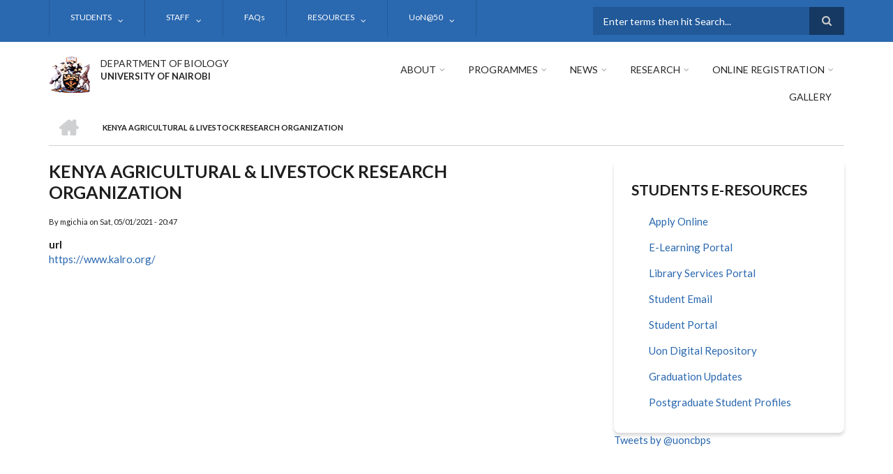

--- FILE ---
content_type: text/html; charset=UTF-8
request_url: http://biology.uonbi.ac.ke/index.php/collaborators/kenya-agricultural-livestock-research-organization
body_size: 52139
content:
<!DOCTYPE html>
<html lang="en" dir="ltr" prefix="content: http://purl.org/rss/1.0/modules/content/  dc: http://purl.org/dc/terms/  foaf: http://xmlns.com/foaf/0.1/  og: http://ogp.me/ns#  rdfs: http://www.w3.org/2000/01/rdf-schema#  schema: http://schema.org/  sioc: http://rdfs.org/sioc/ns#  sioct: http://rdfs.org/sioc/types#  skos: http://www.w3.org/2004/02/skos/core#  xsd: http://www.w3.org/2001/XMLSchema# ">
  <head>
    <meta charset="utf-8" />
<script>(function(i,s,o,g,r,a,m){i["GoogleAnalyticsObject"]=r;i[r]=i[r]||function(){(i[r].q=i[r].q||[]).push(arguments)},i[r].l=1*new Date();a=s.createElement(o),m=s.getElementsByTagName(o)[0];a.async=1;a.src=g;m.parentNode.insertBefore(a,m)})(window,document,"script","https://www.google-analytics.com/analytics.js","ga");ga("create", "UA-151994231-6", {"cookieDomain":"auto"});ga("set", "anonymizeIp", true);ga("send", "pageview");</script>
<meta name="Generator" content="Drupal 8 (https://www.drupal.org)" />
<meta name="MobileOptimized" content="width" />
<meta name="HandheldFriendly" content="true" />
<meta name="viewport" content="width=device-width, initial-scale=1.0" />
<link rel="shortcut icon" href="/sites/biology.uonbi.ac.ke/files/best-logo59_0.png" type="image/png" />
<link rel="canonical" href="http://biology.uonbi.ac.ke/index.php/collaborators/kenya-agricultural-livestock-research-organization" />
<link rel="shortlink" href="http://biology.uonbi.ac.ke/index.php/node/399" />
<link rel="revision" href="http://biology.uonbi.ac.ke/index.php/collaborators/kenya-agricultural-livestock-research-organization" />

    <title>Kenya Agricultural &amp; Livestock Research Organization | DEPARTMENT OF BIOLOGY</title>
    <link rel="stylesheet" media="all" href="/core/assets/vendor/normalize-css/normalize.css?rjoln9" />
<link rel="stylesheet" media="all" href="/core/misc/normalize-fixes.css?rjoln9" />
<link rel="stylesheet" media="all" href="/sites/all/libraries/superfish/css/superfish.css?rjoln9" />
<link rel="stylesheet" media="all" href="/core/themes/stable/css/system/components/ajax-progress.module.css?rjoln9" />
<link rel="stylesheet" media="all" href="/core/themes/stable/css/system/components/align.module.css?rjoln9" />
<link rel="stylesheet" media="all" href="/core/themes/stable/css/system/components/autocomplete-loading.module.css?rjoln9" />
<link rel="stylesheet" media="all" href="/core/themes/stable/css/system/components/fieldgroup.module.css?rjoln9" />
<link rel="stylesheet" media="all" href="/core/themes/stable/css/system/components/container-inline.module.css?rjoln9" />
<link rel="stylesheet" media="all" href="/core/themes/stable/css/system/components/clearfix.module.css?rjoln9" />
<link rel="stylesheet" media="all" href="/core/themes/stable/css/system/components/details.module.css?rjoln9" />
<link rel="stylesheet" media="all" href="/core/themes/stable/css/system/components/hidden.module.css?rjoln9" />
<link rel="stylesheet" media="all" href="/core/themes/stable/css/system/components/item-list.module.css?rjoln9" />
<link rel="stylesheet" media="all" href="/core/themes/stable/css/system/components/js.module.css?rjoln9" />
<link rel="stylesheet" media="all" href="/core/themes/stable/css/system/components/nowrap.module.css?rjoln9" />
<link rel="stylesheet" media="all" href="/core/themes/stable/css/system/components/position-container.module.css?rjoln9" />
<link rel="stylesheet" media="all" href="/core/themes/stable/css/system/components/progress.module.css?rjoln9" />
<link rel="stylesheet" media="all" href="/core/themes/stable/css/system/components/reset-appearance.module.css?rjoln9" />
<link rel="stylesheet" media="all" href="/core/themes/stable/css/system/components/resize.module.css?rjoln9" />
<link rel="stylesheet" media="all" href="/core/themes/stable/css/system/components/sticky-header.module.css?rjoln9" />
<link rel="stylesheet" media="all" href="/core/themes/stable/css/system/components/system-status-counter.css?rjoln9" />
<link rel="stylesheet" media="all" href="/core/themes/stable/css/system/components/system-status-report-counters.css?rjoln9" />
<link rel="stylesheet" media="all" href="/core/themes/stable/css/system/components/system-status-report-general-info.css?rjoln9" />
<link rel="stylesheet" media="all" href="/core/themes/stable/css/system/components/tabledrag.module.css?rjoln9" />
<link rel="stylesheet" media="all" href="/core/themes/stable/css/system/components/tablesort.module.css?rjoln9" />
<link rel="stylesheet" media="all" href="/core/themes/stable/css/system/components/tree-child.module.css?rjoln9" />
<link rel="stylesheet" media="all" href="/core/themes/stable/css/views/views.module.css?rjoln9" />
<link rel="stylesheet" media="all" href="/modules/page_url_qr_code_block/css/page_url_qr_code_block_style.css?rjoln9" />
<link rel="stylesheet" media="all" href="/themes/custom/scholarly/bootstrap/css/bootstrap.min.css?rjoln9" />
<link rel="stylesheet" media="all" href="/themes/custom/scholarly/css/base/elements.css?rjoln9" />
<link rel="stylesheet" media="all" href="/themes/custom/scholarly/css/base/layout.css?rjoln9" />
<link rel="stylesheet" media="all" href="/themes/custom/scholarly/css/base/typography.css?rjoln9" />
<link rel="stylesheet" media="all" href="/themes/custom/scholarly/css/base/local-base.css?rjoln9" />
<link rel="stylesheet" media="all" href="/core/themes/classy/css/components/action-links.css?rjoln9" />
<link rel="stylesheet" media="all" href="/core/themes/classy/css/components/breadcrumb.css?rjoln9" />
<link rel="stylesheet" media="all" href="/core/themes/classy/css/components/button.css?rjoln9" />
<link rel="stylesheet" media="all" href="/core/themes/classy/css/components/collapse-processed.css?rjoln9" />
<link rel="stylesheet" media="all" href="/core/themes/classy/css/components/container-inline.css?rjoln9" />
<link rel="stylesheet" media="all" href="/core/themes/classy/css/components/details.css?rjoln9" />
<link rel="stylesheet" media="all" href="/core/themes/classy/css/components/exposed-filters.css?rjoln9" />
<link rel="stylesheet" media="all" href="/core/themes/classy/css/components/field.css?rjoln9" />
<link rel="stylesheet" media="all" href="/core/themes/classy/css/components/form.css?rjoln9" />
<link rel="stylesheet" media="all" href="/core/themes/classy/css/components/icons.css?rjoln9" />
<link rel="stylesheet" media="all" href="/core/themes/classy/css/components/inline-form.css?rjoln9" />
<link rel="stylesheet" media="all" href="/core/themes/classy/css/components/item-list.css?rjoln9" />
<link rel="stylesheet" media="all" href="/core/themes/classy/css/components/link.css?rjoln9" />
<link rel="stylesheet" media="all" href="/core/themes/classy/css/components/links.css?rjoln9" />
<link rel="stylesheet" media="all" href="/core/themes/classy/css/components/menu.css?rjoln9" />
<link rel="stylesheet" media="all" href="/core/themes/classy/css/components/more-link.css?rjoln9" />
<link rel="stylesheet" media="all" href="/core/themes/classy/css/components/pager.css?rjoln9" />
<link rel="stylesheet" media="all" href="/core/themes/classy/css/components/tabledrag.css?rjoln9" />
<link rel="stylesheet" media="all" href="/core/themes/classy/css/components/tableselect.css?rjoln9" />
<link rel="stylesheet" media="all" href="/core/themes/classy/css/components/tablesort.css?rjoln9" />
<link rel="stylesheet" media="all" href="/core/themes/classy/css/components/tabs.css?rjoln9" />
<link rel="stylesheet" media="all" href="/core/themes/classy/css/components/textarea.css?rjoln9" />
<link rel="stylesheet" media="all" href="/core/themes/classy/css/components/ui-dialog.css?rjoln9" />
<link rel="stylesheet" media="all" href="/core/themes/classy/css/components/messages.css?rjoln9" />
<link rel="stylesheet" media="all" href="/core/themes/classy/css/components/node.css?rjoln9" />
<link rel="stylesheet" media="all" href="/themes/custom/scholarly/css/components/blocks.css?rjoln9" />
<link rel="stylesheet" media="all" href="/themes/custom/scholarly/css/components/messages.css?rjoln9" />
<link rel="stylesheet" media="all" href="/themes/custom/scholarly/css/components/more-links.css?rjoln9" />
<link rel="stylesheet" media="all" href="/themes/custom/scholarly/css/components/fields.css?rjoln9" />
<link rel="stylesheet" media="all" href="/themes/custom/scholarly/css/components/node.css?rjoln9" />
<link rel="stylesheet" media="all" href="/themes/custom/scholarly/css/components/node-testimonials.css?rjoln9" />
<link rel="stylesheet" media="all" href="/themes/custom/scholarly/css/components/node-events.css?rjoln9" />
<link rel="stylesheet" media="all" href="/themes/custom/scholarly/css/components/node-taxonomy-terms.css?rjoln9" />
<link rel="stylesheet" media="all" href="/themes/custom/scholarly/css/components/node-faculty_student.css?rjoln9" />
<link rel="stylesheet" media="all" href="/themes/custom/scholarly/css/components/comments.css?rjoln9" />
<link rel="stylesheet" media="all" href="/themes/custom/scholarly/css/components/views.css?rjoln9" />
<link rel="stylesheet" media="all" href="/themes/custom/scholarly/css/components/views-events.css?rjoln9" />
<link rel="stylesheet" media="all" href="/themes/custom/scholarly/css/components/views-features.css?rjoln9" />
<link rel="stylesheet" media="all" href="/themes/custom/scholarly/css/components/views-latest-news.css?rjoln9" />
<link rel="stylesheet" media="all" href="/themes/custom/scholarly/css/components/views-testimonials.css?rjoln9" />
<link rel="stylesheet" media="all" href="/themes/custom/scholarly/css/components/views-courses.css?rjoln9" />
<link rel="stylesheet" media="all" href="/themes/custom/scholarly/css/components/views-faculty-students.css?rjoln9" />
<link rel="stylesheet" media="all" href="/themes/custom/scholarly/css/components/views-faculty-courses.css?rjoln9" />
<link rel="stylesheet" media="all" href="/themes/custom/scholarly/css/components/views-internal-banner.css?rjoln9" />
<link rel="stylesheet" media="all" href="/themes/custom/scholarly/css/components/forms.css?rjoln9" />
<link rel="stylesheet" media="all" href="/themes/custom/scholarly/css/components/forms-subscribe.css?rjoln9" />
<link rel="stylesheet" media="all" href="/themes/custom/scholarly/css/components/breadcrumb.css?rjoln9" />
<link rel="stylesheet" media="all" href="/themes/custom/scholarly/css/components/site-branding.css?rjoln9" />
<link rel="stylesheet" media="all" href="/themes/custom/scholarly/css/components/tabs.css?rjoln9" />
<link rel="stylesheet" media="all" href="/themes/custom/scholarly/css/components/tables.css?rjoln9" />
<link rel="stylesheet" media="all" href="/themes/custom/scholarly/css/components/menus.css?rjoln9" />
<link rel="stylesheet" media="all" href="/themes/custom/scholarly/css/components/pager.css?rjoln9" />
<link rel="stylesheet" media="all" href="/themes/custom/scholarly/css/components/buttons.css?rjoln9" />
<link rel="stylesheet" media="all" href="/themes/custom/scholarly/css/components/search.css?rjoln9" />
<link rel="stylesheet" media="all" href="/themes/custom/scholarly/css/components/fixed-header.css?rjoln9" />
<link rel="stylesheet" media="all" href="/themes/custom/scholarly/css/components/icons-list.css?rjoln9" />
<link rel="stylesheet" media="all" href="/themes/custom/scholarly/css/components/images.css?rjoln9" />
<link rel="stylesheet" media="all" href="/themes/custom/scholarly/css/components/image-overlay.css?rjoln9" />
<link rel="stylesheet" media="all" href="/themes/custom/scholarly/css/components/group-accordion.css?rjoln9" />
<link rel="stylesheet" media="all" href="/themes/custom/scholarly/css/components/contact-info.css?rjoln9" />
<link rel="stylesheet" media="all" href="/themes/custom/scholarly/css/components/progress-bars.css?rjoln9" />
<link rel="stylesheet" media="all" href="/themes/custom/scholarly/css/components/to-top.css?rjoln9" />
<link rel="stylesheet" media="all" href="/themes/custom/scholarly/css/components/local-components.css?rjoln9" />
<link rel="stylesheet" media="all" href="//maxcdn.bootstrapcdn.com/font-awesome/4.6.3/css/font-awesome.min.css" />
<link rel="stylesheet" media="all" href="//fonts.googleapis.com/css?family=Lato:300,400,700,900,300italic,400italic,700italic,900italic" />
<link rel="stylesheet" media="all" href="/themes/custom/scholarly/css/theme/color-blue.css?rjoln9" />
<link rel="stylesheet" media="all" href="/themes/custom/scholarly/css/theme/local-theme.css?rjoln9" />

    
<!--[if lte IE 8]>
<script src="/core/assets/vendor/html5shiv/html5shiv.min.js?v=3.7.3"></script>
<![endif]-->

  </head>
  <body class="form-style-1 hff-07 pff-07 sff-07 slff-07 gray-content-background fixed-header-enabled path-node page-node-type-collaborators">
        <a href="#main-content" class="visually-hidden focusable skip-link">
      Skip to main content
    </a>
    
      <div class="dialog-off-canvas-main-canvas" data-off-canvas-main-canvas>
    
  <div id="header-top" class="header-container clearfix">
    <div class="container">

      <div id="header-top-inside" class="clearfix">
        <div class="row">

                      <div class="col-md-8">
              <div id="header-top-left" class="clearfix">
                <div class="header-top-area">
                    <div class="region region-header-top-first">
    <div id="block-headertop" class="block block-superfish block-superfishheader-top">
  
    
      <div class="content">
      
<ul id="superfish-header-top" class="menu sf-menu sf-header-top sf-horizontal sf-style-none">
  
<li id="header-top-menu-link-content3b4c896c-739c-4453-a026-380c00a91006" class="sf-depth-1 menuparent"><a href="" title="Study" class="sf-depth-1 menuparent">STUDENTS</a><ul><li id="header-top-menu-link-contentcbe651a2-4eb0-4e8e-bdb0-14d3e2f49816" class="sf-depth-2 sf-no-children"><a href="/basic-page/accomodation" class="sf-depth-2">Accomodation</a></li><li id="header-top-menu-link-content0bdb0e06-b5b1-4334-b318-75503bcc9ada" class="sf-depth-2 sf-no-children"><a href="/basic-page/blended-teaching-and-learning" class="sf-depth-2">Blended Teaching and Learning</a></li><li id="header-top-menu-link-content2bab109a-a68c-42a4-b7ed-8bd17e94e132" class="sf-depth-2 sf-no-children"><a href="/basic-page/career-services" class="sf-depth-2">Career Services</a></li><li id="header-top-menu-link-content8984bcfc-71b3-4866-9db4-2e848999269d" class="sf-depth-2 sf-no-children"><a href="/basic-page/guidance-and-counselling" class="sf-depth-2">Guidance and Counselling</a></li><li id="header-top-menu-link-content60bf5fba-2903-4683-a725-c6809ae0bc80" class="sf-depth-2 sf-no-children"><a href="/basic-page/health-services" class="sf-depth-2">Health Services</a></li><li id="header-top-menu-link-content5c35d702-7a2a-4174-90ef-d5f9d370dd1f" class="sf-depth-2 menuparent"><a href="/international-students" class="sf-depth-2 menuparent">International Students</a><ul><li id="header-top-menu-link-contentc0201f31-e73f-4ac7-877b-dbb85c217556" class="sf-depth-3 sf-no-children"><a href="/basic-page/exchange-programs" class="sf-depth-3">Exchange Programs</a></li><li id="header-top-menu-link-contentf35e054b-4f33-4583-9fb7-7a13a0de74bf" class="sf-depth-3 sf-no-children"><a href="/basic-page/list-international-students" class="sf-depth-3">List of International Students</a></li></ul></li><li id="header-top-menu-link-content6754a594-04aa-4304-9004-0e70609a5b19" class="sf-depth-2 sf-no-children"><a href="/basic-page/mentorship" class="sf-depth-2">Mentorship</a></li><li id="header-top-menu-link-content00c8d826-9947-4afc-a223-441196490340" class="sf-depth-2 sf-no-children"><a href="/basic-page/pwd-services" class="sf-depth-2">PWD Services</a></li><li id="header-top-menu-link-content5f84f449-edce-4a45-861f-4dfc8405c1e2" class="sf-depth-2 sf-no-children"><a href="/basic-page/scholarships" class="sf-depth-2">Scholarships</a></li><li id="header-top-menu-link-content774e9eee-6cf5-4a70-b3de-104214801675" class="sf-depth-2 sf-no-children"><a href="/basic-page/sports-and-games" class="sf-depth-2">Sports and Games</a></li><li id="header-top-menu-link-content9e14510e-5364-4b89-b030-1771e1ef12f1" class="sf-depth-2 sf-no-children"><a href="/student-organizations" class="sf-depth-2">Students Organisations</a></li><li id="header-top-menu-link-content7c6150ed-c9ae-4a27-ad08-6314c9f9f48a" class="sf-depth-2 sf-no-children"><a href="/basic-page/talent-development" class="sf-depth-2">Talent Development</a></li></ul></li><li id="header-top-menu-link-contentc0dfa4ae-6dfb-4a08-be5d-9307c89e81b1" class="sf-depth-1 menuparent"><a href="" title="Staff" class="sf-depth-1 menuparent">STAFF</a><ul><li id="header-top-views-viewviewsacademic-staffpage-1" class="sf-depth-2 sf-no-children"><a href="/academic-staff" class="sf-depth-2">Academic Staff</a></li><li id="header-top-views-viewviewsadministrative-staffpage-1" class="sf-depth-2 sf-no-children"><a href="/administrative-staff" class="sf-depth-2">Administrative Staff</a></li><li id="header-top-views-viewviewsacpage-1" class="sf-depth-2 sf-no-children"><a href="/academic-collaborator" class="sf-depth-2">Academic Collaborator</a></li><li id="header-top-menu-link-content7e27b145-7fe4-4df1-ac37-ee454fc116a9" class="sf-depth-2 menuparent"><a href="/basic-page/staff-life" class="sf-depth-2 menuparent">Staff Life</a><ul><li id="header-top-views-viewviewsstaff-eventspage-1" class="sf-depth-3 sf-no-children"><a href="/staff_events" title="/staff_events" class="sf-depth-3">Staff Events</a></li><li id="header-top-menu-link-content0dbba5de-15f3-4372-b96d-7ee517d30c86" class="sf-depth-3 sf-no-children"><a href="https://chuna.uonbi.ac.ke/" class="sf-depth-3 sf-external">Chuna Sacco</a></li><li id="header-top-menu-link-contentf2814fc5-2497-4529-b796-34b075a28c91" class="sf-depth-3 sf-no-children"><a href="http://intranet.uonbi.ac.ke/" class="sf-depth-3 sf-external">Staff Intranet</a></li></ul></li></ul></li><li id="header-top-menu-link-contentad3fbef9-56f6-4106-a505-5fffa99fb7ae" class="sf-depth-1 sf-no-children"><a href="https://academics.uonbi.ac.ke/frequently-asked-questions" title="Contact" class="sf-depth-1 sf-external">FAQs</a></li><li id="header-top-menu-link-content1c4ebec4-642c-4ce9-b1a1-6b6a13c72665" class="sf-depth-1 menuparent"><a href="/sbs-physical-resources" class="sf-depth-1 menuparent">RESOURCES</a><ul><li id="header-top-views-viewviewsphysical-resourcespage-1" class="sf-depth-2 sf-no-children"><a href="/infrastructure" class="sf-depth-2">Infrastructure</a></li><li id="header-top-menu-link-contentdfbeebb7-ee8a-452f-b648-f33c555b3673" class="sf-depth-2 sf-no-children"><a href="/learning_venues" class="sf-depth-2">Teaching venues</a></li><li id="header-top-menu-link-content00831c33-f458-4bc7-8954-8ee835a18b17" class="sf-depth-2 sf-no-children"><a href="/facilities" class="sf-depth-2">Facilities and Equipment</a></li></ul></li><li id="header-top-menu-link-content7f491458-f244-49e4-91c4-cf6f56a47150" class="sf-depth-1 menuparent"><a href="https://uonbi.ac.ke/uon50" class="sf-depth-1 sf-external menuparent">UoN@50</a><ul><li id="header-top-menu-link-contentc707b6ad-4447-408e-a33f-454bcab403b7" class="sf-depth-2 sf-no-children"><a href="/basic-page/sbs-achievements-and-milestones" class="sf-depth-2">AChievements and Milestones</a></li><li id="header-top-menu-link-content17b63198-625e-4db4-aab2-75a58928a516" class="sf-depth-2 sf-no-children"><a href="/basic-page/guests-and-alumni" class="sf-depth-2">Guests and Alumni</a></li><li id="header-top-menu-link-content24b14f9e-f03e-40f9-b0db-95faeaf56340" class="sf-depth-2 sf-no-children"><a href="/node/387" class="sf-depth-2">Historical Gallery</a></li><li id="header-top-menu-link-content547c2eea-f9f8-4a84-bfdf-ace8d0c9b355" class="sf-depth-2 sf-no-children"><a href="/basic-page/historical-projects" class="sf-depth-2">Historical Projects</a></li><li id="header-top-menu-link-content59d25780-c2fe-417d-81ac-a1307ed18f11" class="sf-depth-2 sf-no-children"><a href="/basic-page/staff-convocation" class="sf-depth-2">Staff Convocation</a></li></ul></li>
</ul>

    </div>
  </div>

  </div>

                </div>
              </div>
            </div>
          
                      <div class="col-md-4">
              <div id="header-top-right" class="clearfix">
                <div class="header-top-area">
                    <div class="region region-header-top-second">
    <div class="search-block-form block block-search container-inline" data-drupal-selector="search-block-form" id="block-scholarly-search" role="search">
  
    
    <div class="content container-inline">
        <form action="/index.php/search/node" method="get" id="search-block-form" accept-charset="UTF-8" class="search-form search-block-form">
  <div class="js-form-item form-item js-form-type-search form-type-search js-form-item-keys form-item-keys form-no-label">
      <label for="edit-keys" class="visually-hidden">Search</label>
        <input title="Enter the terms you wish to search for." placeholder="Enter terms then hit Search..." data-drupal-selector="edit-keys" type="search" id="edit-keys" name="keys" value="" size="15" maxlength="128" class="form-search" />

        </div>
<div data-drupal-selector="edit-actions" class="form-actions js-form-wrapper form-wrapper" id="edit-actions"><input class="search-form__submit button js-form-submit form-submit" data-drupal-selector="edit-submit" type="submit" id="edit-submit" value="Search" />
</div>

</form>

  
  </div>
</div>

  </div>

                </div>
              </div>
            </div>
          
        </div>
      </div>

    </div>
  </div>

<header id="header" role="banner" class="header-container clearfix">
  <div class="container">

    <div id="header-inside" class="clearfix">
      <div class="row">

        <div class="col-md-4">
          <div id="header-inside-left" class="clearfix">

                            <div class="region region-header">
    <div id="block-scholarly-branding" class="clearfix site-branding block block-system block-system-branding-block">
  
    
      <div class="logo">
    <a href="/index.php/" title="Home" rel="home" class="site-branding__logo">
      <img src="/sites/biology.uonbi.ac.ke/files/best-logo59_0.png" alt="Home" />
    </a>
  </div>
        <div class="site-name site-branding__name">
      <a href="/index.php/" title="Home" rel="home">DEPARTMENT OF BIOLOGY</a>
    </div>
        <div class="site-slogan site-branding__slogan">UNIVERSITY OF NAIROBI</div>
  </div>

  </div>

            
          </div>
        </div>

        <div class="col-md-8">
          <div id="header-inside-right" class="clearfix">

            <div id="main-navigation" class="clearfix">
              <nav role="navigation">

                                    <div class="region region-navigation">
    <div id="block-mainnavigation-2" class="block block-superfish block-superfishmain">
  
    
      <div class="content">
      
<ul id="superfish-main" class="menu sf-menu sf-main sf-horizontal sf-style-none">
  
<li id="main-menu-link-content6488ddf2-9760-46e4-b1f7-cb662d241199" class="sf-depth-1 menuparent"><a href="/basic-page/about-us" class="sf-depth-1 menuparent">About</a><ul><li id="main-menu-link-content6f75c0c6-ba70-4649-a49f-115c6d8e0201" class="sf-depth-2 sf-no-children"><a href="/vision-mission-core-values" class="sf-depth-2">Vision, Mission, Core Values</a></li><li id="main-menu-link-content40bf7271-52a4-43c0-833e-85b096ed29ab" class="sf-depth-2 sf-no-children"><a href="/basic-page/chairman-message" class="sf-depth-2">Message from the Chairman</a></li><li id="main-menu-link-contentd32f0083-f201-4bb0-9a5d-6ed95c9921fa" class="sf-depth-2 menuparent"><a href="https://alumni.uonbi.ac.ke/chiromo/" class="sf-depth-2 sf-external menuparent">ALUMNI</a><ul><li id="main-menu-link-content18bf284e-d68f-4a2e-9792-d584e89a1ce2" class="sf-depth-3 sf-no-children"><a href="/alumni" class="sf-depth-3">Notable Alumni</a></li></ul></li><li id="main-menu-link-contentf037eaff-c783-4316-b7c5-d5cb2c515b2b" class="sf-depth-2 sf-no-children"><a href="/basic-page/annual-reports" class="sf-depth-2">Annual reports</a></li><li id="main-menu-link-content8a81beaf-6623-4710-84d8-d6453bfc5994" class="sf-depth-2 sf-no-children"><a href="/basic-page/newsletter" class="sf-depth-2">Newsletter</a></li><li id="main-menu-link-content8578be76-5fa1-4704-9be3-f2eba28ee7f5" class="sf-depth-2 sf-no-children"><a href="/basic-page/service-charter" title="Service Charter" class="sf-depth-2">Service Charter</a></li></ul></li><li id="main-menu-link-content4736c30b-bfca-4f45-8637-55c5f3a8e8ff" class="sf-depth-1 menuparent"><a href="/admission-view" title="Admission" class="sf-depth-1 menuparent">Programmes</a><ul><li id="main-menu-link-content21e2d18e-b717-4b04-a1c3-68e6ec9a53ab" class="sf-depth-2 sf-no-children"><a href="/undergraduate" class="sf-depth-2">Undergraduate</a></li><li id="main-menu-link-contentf0c86674-7307-4485-9650-51a155b348f7" class="sf-depth-2 sf-no-children"><a href="/sbs-masters" class="sf-depth-2">Masters</a></li><li id="main-menu-link-content5f4cb585-36b6-4291-97d8-30512290c6d8" class="sf-depth-2 sf-no-children"><a href="/phd" class="sf-depth-2">Doctor of Philosophy (PhD)</a></li><li id="main-menu-link-contentb2048e8f-8e6f-4985-b66e-ba847b9b0b26" class="sf-depth-2 sf-no-children"><a href="" class="sf-depth-2">How to Apply</a></li><li id="main-menu-link-content0dbdd134-485a-469f-8b59-a2cf8bc5bcc3" class="sf-depth-2 sf-no-children"><a href="/basic-page/how-pay-fees" class="sf-depth-2">How to Pay Fees</a></li><li id="main-menu-link-content07a8239d-7754-4b99-869d-72870d69393d" class="sf-depth-2 sf-no-children"><a href="https://biology.uonbi.ac.ke/basic-page/student-numbers-programme" class="sf-depth-2 sf-external">STUDENT NUMBERS PER PROGRAMME</a></li><li id="main-menu-link-contentbdc9f40c-56c6-4563-9605-49e82966d0ac" class="sf-depth-2 sf-no-children"><a href="https://biology.uonbi.ac.ke/basic-page/student-numbers-programme" class="sf-depth-2 sf-external">STUDENT NUMBERS PER PROGRAMME</a></li></ul></li><li id="main-menu-link-content84672266-e2a4-41b4-8245-9b41eb829c92" class="sf-depth-1 menuparent"><a href="/news" title="News" class="sf-depth-1 menuparent">News</a><ul><li id="main-menu-link-content6d81601e-8ec3-4d16-bdb9-168e3513b04f" class="sf-depth-2 sf-no-children"><a href="/news" title="Latest News" class="sf-depth-2">Latest News</a></li></ul></li><li id="main-menu-link-contente3b0345c-ff88-4249-8b00-a48a2bbb533a" class="sf-depth-1 menuparent"><a href="/research-projects" title="Partnerships" class="sf-depth-1 menuparent">Research</a><ul><li id="main-menu-link-contentb0d952b3-d964-4e5e-a126-54ebe9ed4b5d" class="sf-depth-2 menuparent"><a href="" class="sf-depth-2 menuparent">Research Project</a><ul><li id="main-menu-link-contentf9cbd395-0d56-45d0-937f-b9b09e281011" class="sf-depth-3 sf-no-children"><a href="/past-projects" class="sf-depth-3">Past Projects</a></li><li id="main-menu-link-content59c77c25-3304-4fd9-8877-bbcae4e88779" class="sf-depth-3 sf-no-children"><a href="/current-projects" class="sf-depth-3">Current Projects</a></li><li id="main-menu-link-content3676682f-9962-4702-a829-32f811cd8761" class="sf-depth-3 sf-no-children"><a href="/research-projects" class="sf-depth-3">All Projects</a></li></ul></li><li id="main-views-viewviewsseminars-and-conferencespage-1" class="sf-depth-2 sf-no-children"><a href="/seminars-and-conferences" class="sf-depth-2">Seminars and Conferences</a></li><li id="main-menu-link-content759c74af-bdb7-455a-838a-0f95b4ea43a3" class="sf-depth-2 sf-no-children"><a href="/collaborator" class="sf-depth-2">Research Partners &amp; Collaborators</a></li><li id="main-menu-link-content1394e1db-4327-488e-a08c-87399c01aac4" class="sf-depth-2 sf-no-children"><a href="/basic-page/innovations" class="sf-depth-2">Innovations</a></li><li id="main-menu-link-contentd478d89f-d53a-498c-a44f-d71e716ffba8" class="sf-depth-2 sf-no-children"><a href="/basic-page/notable-researchers" class="sf-depth-2">Notable researchers</a></li><li id="main-menu-link-contentc6406a32-fa55-475b-8496-e21e557b51f4" class="sf-depth-2 sf-no-children"><a href="/basic-page/products-services" class="sf-depth-2">Products &amp; Services</a></li><li id="main-menu-link-content4ab25f42-8acb-421c-ac14-e8f013576824" class="sf-depth-2 menuparent"><a href="/publications" class="sf-depth-2 menuparent">Publications</a><ul><li id="main-menu-link-contentd81bfa7a-48b2-49e5-b763-f0928072afd2" class="sf-depth-3 sf-no-children"><a href="/journals" class="sf-depth-3">Journals</a></li></ul></li><li id="main-menu-link-contentf9b48d20-284b-446f-ada7-b46dd419289b" class="sf-depth-2 sf-no-children"><a href="/Thematic%20Areas" class="sf-depth-2">Thematic Areas</a></li></ul></li><li id="main-menu-link-content51da8875-1ded-40a8-8a63-866496e5130e" class="sf-depth-1 menuparent"><a href="" class="sf-depth-1 menuparent">Online Registration</a><ul><li id="main-menu-link-contentf5b12d72-4c6e-4d78-9fd6-0dfa1340cf64" class="sf-depth-2 sf-no-children"><a href="/international-students" class="sf-depth-2">INTERNATIONAL STUDENTS</a></li><li id="main-menu-link-content4471d2fa-6b8d-415d-8291-53398d190f82" class="sf-depth-2 sf-no-children"><a href="/online-learning" class="sf-depth-2">ONLINE LEARNING</a></li><li id="main-menu-link-content3114132e-3459-43a8-9751-fca6f541cdf0" class="sf-depth-2 sf-no-children"><a href="/orientation-programme" class="sf-depth-2">ORIENTATION PROGRAMME</a></li><li id="main-menu-link-contentd992cdb7-c8fb-4308-8471-742358dc5f5d" class="sf-depth-2 sf-no-children"><a href="/pre-registration-letter" class="sf-depth-2">PRE- REGISTRATION LETTER</a></li><li id="main-menu-link-contentcc2a7e90-7a28-4c5b-bf46-5a3dccafb29b" class="sf-depth-2 sf-no-children"><a href="/registration" class="sf-depth-2">REGISTRATION</a></li><li id="main-menu-link-content66628cb8-e880-43de-bacf-4832d75bd36a" class="sf-depth-2 sf-no-children"><a href="/basic-page/how-pay-fees" class="sf-depth-2">PAYMENT OF FEES</a></li><li id="main-menu-link-contentb670d19e-ae8c-4e31-89a8-b398b3419e50" class="sf-depth-2 sf-no-children"><a href="https://uonbi.ac.ke/downloads-0" class="sf-depth-2 sf-external">DOWNLOADS</a></li></ul></li><li id="main-menu-link-contentabe02c18-d7e2-4c5a-86c7-749adb99648b" class="sf-depth-1 sf-no-children"><a href="/gallery" class="sf-depth-1">Gallery</a></li>
</ul>

    </div>
  </div>

  </div>

                
              </nav>
            </div>

          </div>
        </div>

      </div>
    </div>

  </div>
</header>

  <div id="banner" class="clearfix">
    <div class="container">

      <div id="banner-inside" class="clearfix">
        <div class="row">
          <div class="col-md-12">

            <div class="banner-area">
                <div class="region region-banner">
    <div id="block-scholarly-breadcrumbs" class="block block-system block-system-breadcrumb-block">
  
    
      <div class="content">
        <nav class="breadcrumb" role="navigation" aria-labelledby="system-breadcrumb">
    <h2 id="system-breadcrumb" class="visually-hidden">Breadcrumb</h2>
    <ol>
          <li>
        <span class="breadcrumb-separator">/</span>
                  <a href="/index.php/">
            <span class="sr-only">Home</span>
          </a>
              </li>
          <li>
        <span class="breadcrumb-separator">/</span>
                  <span>Kenya Agricultural &amp; Livestock Research Organization</span>
              </li>
        </ol>
  </nav>

    </div>
  </div>

  </div>

            </div>

          </div>
        </div>
      </div>

    </div>
  </div>

<div id="page" class="clearfix">

      <div class="container">
      <div class="row">
        <div class="col-md-12">
            <div class="region region-system-messages">
    <div data-drupal-messages-fallback class="hidden"></div>

  </div>

        </div>
      </div>
    </div>
  
  
  <div id="main-content">
    <div class="container">

      <div class="row">

        
        <section class="col-md-8">

          
          <div id="main" class="clearfix">

                            <div class="region region-content">
    <div id="block-scholarly-page-title" class="block block-core block-page-title-block">
  
    
      <div class="content">
      
  <h1 class="title page-title"><span class="field field--name-title field--type-string field--label-hidden">Kenya Agricultural &amp; Livestock Research Organization</span>
</h1>


    </div>
  </div>
<div id="block-scholarly-content" class="block block-system block-system-main-block">
  
    
      <div class="content">
      
<article data-history-node-id="399" role="article" about="/index.php/collaborators/kenya-agricultural-livestock-research-organization" class="node node--type-collaborators node--promoted node--view-mode-full clearfix">
  <div class="node--content-container">
            <div class="node--content">
      <header>
        
                
                              <div class="node__meta">
              <span class="submitted-info">
                By <span class="field field--name-uid field--type-entity-reference field--label-hidden"><span lang="" about="/index.php/user/72" typeof="schema:Person" property="schema:name" datatype="">mgichia</span></span>
 on <span class="field field--name-created field--type-created field--label-hidden">Sat, 05/01/2021 - 20:47</span>
              </span>
              
              
            </div>
                        </header>
              
  <div class="field field--name-field-url field--type-link field--label-above">
    <div class="field__label">url</div>
              <div class="field__item"><a href="https://www.kalro.org/">https://www.kalro.org/</a></div>
          </div>

          </div>
  </div>
</article>

    </div>
  </div>

  </div>

            
          </div>

        </section>

                  <aside class="col-md-4 fix-sidebar-second">
            <section id="sidebar-second" class="sidebar clearfix">
                <div class="region region-sidebar-second">
    <nav role="navigation" aria-labelledby="block-usefullinks-menu" id="block-usefullinks" class="block block-menu navigation menu--useful-links">
      
  <h2 id="block-usefullinks-menu">Students E-Resources</h2>
  

      <div class="content">
        <div class="menu-toggle-target menu-toggle-target-show" id="show-block-usefullinks"></div>
    <div class="menu-toggle-target" id="hide-block-usefullinks"></div>
    <a class="menu-toggle" href="#show-block-usefullinks">Show &mdash; Students E-Resources</a>
    <a class="menu-toggle menu-toggle--hide" href="#hide-block-usefullinks">Hide &mdash; Students E-Resources</a>
    
              <ul class="clearfix menu">
                    <li class="menu-item">
        <a href="https://application.uonbi.ac.ke" title="Apply Online">Apply Online</a>
              </li>
                <li class="menu-item">
        <a href="https://learning.uonbi.ac.ke">E-Learning Portal</a>
              </li>
                <li class="menu-item">
        <a href="https://uonlibrary.uonbi.ac.ke">Library Services Portal</a>
              </li>
                <li class="menu-item">
        <a href="https://mail2.uonbi.ac.ke">Student Email</a>
              </li>
                <li class="menu-item">
        <a href="https://smis.uonbi.ac.ke">Student Portal</a>
              </li>
                <li class="menu-item">
        <a href="http://erepository.uonbi.ac.ke">Uon Digital Repository</a>
              </li>
                <li class="menu-item">
        <a href="/index.php/basic-page/graduation-updates" data-drupal-link-system-path="node/393">Graduation Updates</a>
              </li>
                <li class="menu-item">
        <a href="/index.php/students" data-drupal-link-system-path="students">Postgraduate Student Profiles</a>
              </li>
        </ul>
  


  </div>
</nav>
<div id="block-twitterblock" class="block block-twitter-block">
  
    
      <div class="content">
      <a href="https://twitter.com/uoncbps" class="twitter-timeline" data-tweet-limit="1" aria-polite="polite">Tweets by @uoncbps</a>
    </div>
  </div>
<div class="views-element-container block block-views block-views-blockmt-events-block-1" id="block-views-block-mt-events-block-1">
  
      <h2 class="title">School event calendar</h2>
    
      <div class="content">
      <div><div class="view view-mt-events view-id-mt_events view-display-id-block_1 js-view-dom-id-aaa291953f83edd6c512a93c82e64212f28833501de82bb17f797d5b48f09a53">
  
    
      
      <div class="view-content">
          <div class="views-row"><div class="view-event-wrapper">
<div class="views-field views-field-field-mt-event-date">
<time datetime="19Z" class="datetime">Mar 22</time>

</div>
<div class="views-field views-field-title">
<a href="/index.php/event/webinar-integrative-approach-physiology-resource" hreflang="en">Webinar on &quot;An Integrative Approach to the Physiology of Resource&quot; </a>
</div>
<div class="views-field views-field-body">
<p>The Department of Biology invites you to a Webinar on <em>"</em><strong>An Integrative Approach to the Physiology of…</strong></p>
</div>
</div></div>
    <div class="views-row"><div class="view-event-wrapper">
<div class="views-field views-field-field-mt-event-date">
<time datetime="00Z" class="datetime">Mar 22</time>

</div>
<div class="views-field views-field-title">
<a href="/index.php/event/high-school-form-four-candidates-conference-and-expo" hreflang="en">HIGH SCHOOL FORM FOUR CANDIDATES CONFERENCE AND EXPO.</a>
</div>
<div class="views-field views-field-body">
<p>The Faculty of Science and Technology through the Nairobi University Microbiology Students Association (NUMSA),…</p>
</div>
</div></div>

    </div>
  
          <div class="more-link"><a href="/index.php/events">View all</a></div>

      </div>
</div>

    </div>
  </div>
<div id="block-others" class="block block-superfish block-superfishothers">
  
      <h2 class="title">Others</h2>
    
      <div class="content">
      
<ul id="superfish-others" class="menu sf-menu sf-others sf-vertical sf-style-none">
  
<li id="others-menu-link-content1ee11b06-5d80-4e18-b604-1c48bacd8b1a" class="sf-depth-1 sf-no-children"><a href="/announcement" title="Announcements" class="sf-depth-1">Announcements</a></li><li id="others-menu-link-content66335750-062f-4586-9585-2e330515d8cf" class="sf-depth-1 sf-no-children"><a href="/collaborator" title="Collaborators" class="sf-depth-1">Collaborators</a></li><li id="others-menu-link-content1e2ddc90-592b-402c-8075-8214699344c6" class="sf-depth-1 sf-no-children"><a href="/speeches" title="Speeches" class="sf-depth-1">Speeches</a></li><li id="others-menu-link-content984e15c4-bcea-466f-89ce-d1bf28fd1e81" class="sf-depth-1 sf-no-children"><a href="/journals" class="sf-depth-1">Journals</a></li><li id="others-menu-link-content62fd9b34-2ef4-4132-aee3-8ab7981b3ab3" class="sf-depth-1 sf-no-children"><a href="https://mail.google.com/mail/" class="sf-depth-1 sf-external">Staff Email</a></li><li id="others-menu-link-contentef5b433a-9a0c-4fdc-86fb-ca8793267f8d" class="sf-depth-1 sf-no-children"><a href="https://smis.uonbi.ac.ke/staff/index.php" class="sf-depth-1 sf-external">Staff SMIS Login</a></li><li id="others-menu-link-contente16a6517-91b5-4796-9de7-944126e55b75" class="sf-depth-1 sf-no-children"><a href="https://intranet.uonbi.ac.ke/" class="sf-depth-1 sf-external">UoN Intranet</a></li>
</ul>

    </div>
  </div>
<div id="block-pageurlqrcode" class="block block-page-url-qr-code-block">
  
    
      <div class="content">
      <div class='page-url-qr-code'>
  <img src='http://chart.apis.google.com/chart?chs=130x130&amp;cht=qr&amp;chl=http%3A%2F%2Fbiology.uonbi.ac.ke%2Findex.php%2Fcollaborators%2Fkenya-agricultural-livestock-research-organization' alt='QR code for this page URL' width='130' height='130' />
  <span class='page-url-qr-code-caption'></span>
</div>


    </div>
  </div>

  </div>

            </section>
          </aside>
        
      </div>

    </div>
  </div>

</div>


  <div id="footer-top" class="clearfix two-regions">
    <div class="container">

      <div id="footer-top-inside" class="clearfix">
        <div class="row">

                      <div class="col-sm-6">
              <div id="footer-top-left" class="clearfix">
                <div class="footer-top-area">
                    <div class="region region-footer-top-first">
    <div id="block-socialbookmarks" class="block block-block-content block-block-contenta433068e-fd8b-43a3-9020-324b278e3541">
  
    
      <div class="content">
      
            <div class="text-formatted field field--name-body field--type-text-with-summary field--label-hidden field__item"><ul class="icons-list text-right">
	<li class="facebook"><a href="https://www.facebook.com/uoncbps/"><i class="fa fa-facebook"><span class="sr-only">facebook</span></i></a></li>
	<li class="twitter"><a href="https://twitter.com/uoncbps"><i class="fa fa-twitter"><span class="sr-only">twitter</span></i></a></li>
	<li class="youtube"><a href="https://cbps.uonbi.ac.ke/uon_video_links"><i class="fa fa-youtube-play"><span class="sr-only">youtube</span></i></a></li>
	<li class="instagram"><a href="https://www.instagram.com/"><i class="fa fa-instagram"><span class="sr-only">instagram</span></i></a></li>
</ul>
</div>
      
    </div>
  </div>

  </div>

                </div>
              </div>
            </div>
          
                      <div class="col-sm-6">
              <div id="footer-top-right" class="clearfix">
                <div class="footer-top-area">
                    <div class="region region-footer-top-second">
    <div id="block-subscribetonewsletter" class="block block-block-content block-block-content682aea45-f95b-49d2-a33f-63ccc7f4bbcd">
  
    
      <div class="content">
      
            <div class="text-formatted field field--name-body field--type-text-with-summary field--label-hidden field__item"><div id="newsletter-form">
<div class="row">
<div class="col-lg-5"><span class="text">Subscribe to<br />
our Newsletter</span></div>

<div class="col-lg-7">
<form action="#">
<div>
<div class="form-item form-type-textfield">
<input type="text" class="form-text" name="subscribe" value="Your email address" onfocus="if (this.value == 'Your email address') {this.value = '';}" onblur="if (this.value == '') {this.value = 'Your email address';}" /></div>
<div class="form-actions">
<input value="SUBSCRIBE" type="submit" name="subscribe" class="form-submit" />
</div>
</div>
</form>
</div>
</div>
</div>
</div>
      
    </div>
  </div>

  </div>

                </div>
              </div>
            </div>
          
        </div>
      </div>

    </div>
  </div>

  <footer id="footer" class="clearfix">
    <div class="container">

      <div class="row">
                  <div class="col-sm-4">
            <div class="footer-area">
                <div class="region region-footer-first">
    <nav role="navigation" aria-labelledby="block-abouttheinstitution-menu" id="block-abouttheinstitution" class="block block-menu navigation menu--footer-navigation-menu">
      
  <h2 id="block-abouttheinstitution-menu">Information About</h2>
  

      <div class="content">
        <div class="menu-toggle-target menu-toggle-target-show" id="show-block-abouttheinstitution"></div>
    <div class="menu-toggle-target" id="hide-block-abouttheinstitution"></div>
    <a class="menu-toggle" href="#show-block-abouttheinstitution">Show &mdash; Information About</a>
    <a class="menu-toggle menu-toggle--hide" href="#hide-block-abouttheinstitution">Hide &mdash; Information About</a>
    
              <ul class="clearfix menu">
                    <li class="menu-item">
        <a href="/index.php/basic-page/annual-calendar">Annual Calendar</a>
              </li>
                <li class="menu-item">
        <a href="https://uonbi.ac.ke/covid-19-updates">Covid-19 Updates</a>
              </li>
                <li class="menu-item">
        <a href="https://ipmo.uonbi.ac.ke/">Intellectual Property Management</a>
              </li>
                <li class="menu-item">
        <a href="https://dvcrie.uonbi.ac.ke/">Research Innovation &amp; Enterprise</a>
              </li>
                <li class="menu-item">
        <a href="http://unes.co.ke/">UNES</a>
              </li>
                <li class="menu-item">
        <a href="http://uonlibrary.uonbi.ac.ke/">Library</a>
              </li>
        </ul>
  


  </div>
</nav>

  </div>

            </div>
          </div>
        
                  <div class="col-sm-4">
            <div class="footer-area">
                <div class="region region-footer-second">
    <nav role="navigation" aria-labelledby="block-researchattheinstutition-menu" id="block-researchattheinstutition" class="block block-menu navigation menu--research-at-the-instutition">
      
  <h2 id="block-researchattheinstutition-menu">Community Service</h2>
  

      <div class="content">
        <div class="menu-toggle-target menu-toggle-target-show" id="show-block-researchattheinstutition"></div>
    <div class="menu-toggle-target" id="hide-block-researchattheinstutition"></div>
    <a class="menu-toggle" href="#show-block-researchattheinstutition">Show &mdash; Community Service</a>
    <a class="menu-toggle menu-toggle--hide" href="#hide-block-researchattheinstutition">Hide &mdash; Community Service</a>
    
              <ul class="clearfix menu">
                    <li class="menu-item">
        <a href="/index.php/basic-page/csr-activities" data-drupal-link-system-path="node/382">CSR activities</a>
              </li>
                <li class="menu-item">
        <a href="/index.php/basic-page/cultural-social-activities" data-drupal-link-system-path="node/385">Cultural &amp; Social Activities</a>
              </li>
                <li class="menu-item">
        <a href="/index.php/basic-page/environmental-conservation-activities" data-drupal-link-system-path="node/383">Environmental Conservation Activities</a>
              </li>
                <li class="menu-item">
        <a href="/index.php/basic-page/extension-and-consultancy" data-drupal-link-system-path="node/381">Extension and Consultancy</a>
              </li>
        </ul>
  


  </div>
</nav>

  </div>

            </div>
          </div>
        
        
                  <div class="col-sm-4">
            <div class="footer-area">
                <div class="region region-footer-fourth">
    <div id="block-contacts" class="block block-block-content block-block-content92639291-2de3-46b4-bece-de9e0c57322c">
  
      <h2 class="title">Contacts</h2>
    
      <div class="content">
      
            <div class="text-formatted field field--name-body field--type-text-with-summary field--label-hidden field__item"><p>Faculty of Science and Technology,</p>

<p>University of Nairobi,</p>

<p>P. O. Box P.O.BOX 30197-00100 Nairobi,</p>

<p>Chiromo Campus<br />
Email: <a href="mailto:director-biosci@uonbi.ac.ke,biologicalsci@uonbi.ac">director-biosci@uonbi.ac.ke</a></p></div>
      
    </div>
  </div>

  </div>

            </div>
          </div>
              </div>

    </div>
  </footer>

<div id="subfooter" class="clearfix">
  <div class="container">
    <div id="subfooter-inside" class="clearfix">
      <div class="row">
        <div class="col-md-4">
                      <div class="subfooter-area left">
                <div class="region region-sub-footer-first">
    <div id="block-disability" class="block block-block-content block-block-contentd9ff494b-b135-427c-af96-0770b61fd081">
  
    
      <div class="content">
      
            <div class="text-formatted field field--name-body field--type-text-with-summary field--label-hidden field__item"><script>
<!--//--><![CDATA[// ><!--
(function(d){var s = d.createElement("script");s.setAttribute("data-account", "ESvXlcmF5C");s.setAttribute("src", "https://cdn.userway.org/widget.js");(d.body || d.head).appendChild(s);})(document)
//--><!]]>
</script></div>
      
    </div>
  </div>

  </div>

            </div>
                  </div>
        <div class="col-md-8">
                      <div class="subfooter-area right">
                <div class="region region-footer">
    <div id="block-copyright" class="block block-block-content block-block-contentc2e220f3-9ba6-405e-8971-27a89262a998">
  
    
      <div class="content">
      
            <div class="text-formatted field field--name-body field--type-text-with-summary field--label-hidden field__item"><p>© University of Nairobi 2026.  All rights Reserved.</p></div>
      
    </div>
  </div>

  </div>

            </div>
                  </div>
      </div>
    </div>
  </div>
</div>

    <div class="to-top"><i class="fa fa-angle-up"></i></div>
  
  </div>

    
    <script type="application/json" data-drupal-selector="drupal-settings-json">{"path":{"baseUrl":"\/index.php\/","scriptPath":null,"pathPrefix":"","currentPath":"node\/399","currentPathIsAdmin":false,"isFront":false,"currentLanguage":"en"},"pluralDelimiter":"\u0003","suppressDeprecationErrors":true,"google_analytics":{"trackOutbound":true,"trackMailto":true,"trackDownload":true,"trackDownloadExtensions":"7z|aac|arc|arj|asf|asx|avi|bin|csv|doc(x|m)?|dot(x|m)?|exe|flv|gif|gz|gzip|hqx|jar|jpe?g|js|mp(2|3|4|e?g)|mov(ie)?|msi|msp|pdf|phps|png|ppt(x|m)?|pot(x|m)?|pps(x|m)?|ppam|sld(x|m)?|thmx|qtm?|ra(m|r)?|sea|sit|tar|tgz|torrent|txt|wav|wma|wmv|wpd|xls(x|m|b)?|xlt(x|m)|xlam|xml|z|zip"},"scholarly":{"sliderRevolutionBoxedWidthInit":{"slideshowBoxedWidthEffectTime":10000,"slideshowBoxedWidthInitialHeight":400,"slideshowBoxedWidthBulletsPosition":"center"},"sliderRevolutionInternalBannerInit":{"slideshowInternalBannerEffectTime":10000,"slideshowInternalBannerInitialHeight":400,"slideshowInternalBannerBulletsPosition":"left"}},"superfish":{"superfish-others":{"id":"superfish-others","sf":{"animation":{"opacity":"show","height":"show"},"speed":"fast"},"plugins":{"smallscreen":{"mode":"window_width","title":"Others"},"supposition":true,"supersubs":true}},"superfish-main":{"id":"superfish-main","sf":{"animation":{"opacity":"show","height":"show"},"speed":"fast","autoArrows":false,"dropShadows":false},"plugins":{"smallscreen":{"mode":"window_width","title":"Main navigation"},"supposition":true,"supersubs":true}},"superfish-header-top":{"id":"superfish-header-top","sf":{"animation":{"opacity":"show","height":"show"},"speed":"fast","autoArrows":false,"dropShadows":false},"plugins":{"smallscreen":{"mode":"window_width","title":"Header Top"},"supposition":true,"supersubs":true}}},"ajaxTrustedUrl":{"\/index.php\/search\/node":true},"user":{"uid":0,"permissionsHash":"fb0203870c6b956a1b05ead06a080910ecf47fe35fe2b5354b0a2885dc23aef9"}}</script>
<script src="/core/assets/vendor/jquery/jquery.min.js?v=3.5.1"></script>
<script src="/core/assets/vendor/jquery-once/jquery.once.min.js?v=2.2.3"></script>
<script src="/core/misc/drupalSettingsLoader.js?v=8.9.20"></script>
<script src="/core/misc/drupal.js?v=8.9.20"></script>
<script src="/core/misc/drupal.init.js?v=8.9.20"></script>
<script src="/modules/google_analytics/js/google_analytics.js?v=8.9.20"></script>
<script src="/themes/custom/scholarly/bootstrap/js/bootstrap.min.js?v=3.4.1"></script>
<script src="/sites/all/libraries/superfish/superfish.js?rjoln9"></script>
<script src="/sites/all/libraries/superfish/jquery.hoverIntent.minified.js?rjoln9"></script>
<script src="/sites/all/libraries/superfish/sfsmallscreen.js?rjoln9"></script>
<script src="/sites/all/libraries/superfish/supposition.js?rjoln9"></script>
<script src="/sites/all/libraries/superfish/supersubs.js?rjoln9"></script>
<script src="/modules/superfish/js/superfish.js?v=2.0"></script>
<script src="https://platform.twitter.com/widgets.js"></script>
<script src="/themes/custom/scholarly/js/custom/mobile-menu-header.js?v=8.9.20"></script>
<script src="/themes/custom/scholarly/js/custom/mobile-menu-header-top.js?v=8.9.20"></script>
<script src="/themes/custom/scholarly/js/custom/to-top.js?v=8.9.20"></script>
<script src="/themes/custom/scholarly/js/custom/fixed-header.js?v=8.9.20"></script>

  </body>
</html>


--- FILE ---
content_type: text/plain
request_url: https://www.google-analytics.com/j/collect?v=1&_v=j102&aip=1&a=441095313&t=pageview&_s=1&dl=http%3A%2F%2Fbiology.uonbi.ac.ke%2Findex.php%2Fcollaborators%2Fkenya-agricultural-livestock-research-organization&ul=en-us%40posix&dt=Kenya%20Agricultural%20%26%20Livestock%20Research%20Organization%20%7C%20DEPARTMENT%20OF%20BIOLOGY&sr=1280x720&vp=1280x720&_u=YEBAAEABAAAAACAAI~&jid=1143523941&gjid=2100260422&cid=910817622.1768890123&tid=UA-151994231-6&_gid=1691038872.1768890123&_r=1&_slc=1&z=1400010
body_size: -451
content:
2,cG-JWEGTTEDS0